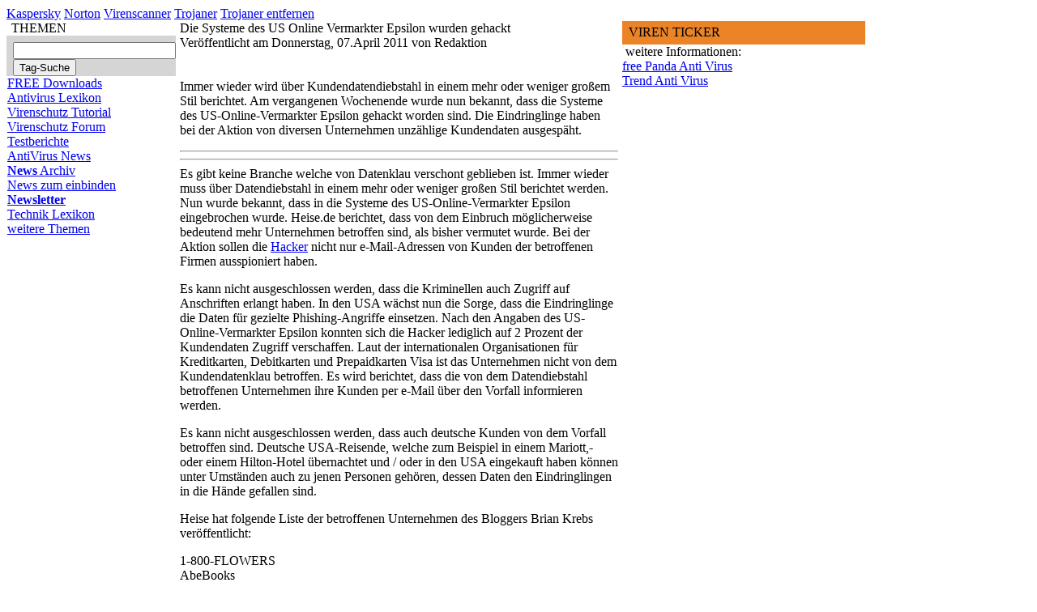

--- FILE ---
content_type: text/html
request_url: https://www.virenschutz.info/beitrag-Die-Systeme-des-US-Online-Vermarkter-Epsilon-wurden-gehackt--3969.html
body_size: 5244
content:
<!DOCTYPE HTML PUBLIC "-//W3C//DTD HTML 4.01 Transitional//EN" "http://www.w3.org/TR/html4/loose.dtd">
<html>
<head>
<meta http-equiv="Content-Type" content="text/html; charset=iso-8859-1">
<title>Die Systeme des US Online Vermarkter Epsilon wurden gehackt  </title>
<meta name="Description" content="Immer wieder wird über Kundendatendiebstahl in einem mehr oder weniger großem Stil berichtet. Am vergangenen Wochenende wurde nun bekannt, dass die Systeme des US-Online-Vermarkter Epsilon gehackt worden sind. Die Eindri">
<meta name="Audience" content="Alle">
<meta name="Language" content="de">
<meta name="robots" content="index,follow">

<link rel="StyleSheet" href="https://www.virenschutz.info/themes/NukeNews/style/style.css" type="text/css">
<link rel="alternate" type="application/rss+xml" title="RSS News Headlines" href="https://www.virenschutz.info/backend.php">
<link rel="alternate" type="application/rss+xml" title="RSS News Headlines &amp; Content" href="https://www.virenschutz.info/backend2.php">
<link rel="Shortcut Icon" href="/favicon.ico">


<!-- Google Anzeigenmanager Tag -->
<script type="text/javascript" src="http://partner.googleadservices.com/gampad/google_service.js">
</script>
<script type="text/javascript">
  GS_googleAddAdSenseService("ca-pub-9448813323442313");
  GS_googleEnableAllServices();
</script>
<script type="text/javascript">
  GA_googleAddSlot("ca-pub-9448813323442313", "Banner_468_60_Virenschutz_info");
  GA_googleAddSlot("ca-pub-9448813323442313", "Banner_468_60_intext_Virenschutz_info");
  GA_googleAddSlot("ca-pub-9448813323442313", "Bigsize_Banner_728_90_Virenschutz_info");
  GA_googleAddSlot("ca-pub-9448813323442313", "Content_Ad_300_250_intext_Virenschutz_info");
  GA_googleAddSlot("ca-pub-9448813323442313", "Content_Ad_300_250_Virenschutz_info");
  GA_googleAddSlot("ca-pub-9448813323442313", "Halfsize_Skyscraper_120_240_Virenschutz_info");
  GA_googleAddSlot("ca-pub-9448813323442313", "Skyscraper_120_600_Virenschutz_info");
  GA_googleAddSlot("ca-pub-9448813323442313", "Skyscraper_160_600_Virenschutz_info");
</script>
<script type="text/javascript">
  GA_googleFetchAds();
</script>

<script type='text/javascript'>
var googletag = googletag || {};
googletag.cmd = googletag.cmd || [];
(function() {
var gads = document.createElement('script');
gads.async = true;
gads.type = 'text/javascript';
var useSSL = 'https:' == document.location.protocol;
gads.src = (useSSL ? 'https:' : 'http:') + 
'//www.googletagservices.com/tag/js/gpt.js';
var node = document.getElementsByTagName('script')[0];
node.parentNode.insertBefore(gads, node);
})();
</script>

<script type='text/javascript'>
googletag.cmd.push(function() {
googletag.defineSlot('/1007650/Virenschutz_info_476x182_download', [476, 182], 'div-gpt-ad-1361526474440-0').addService(googletag.pubads());
googletag.pubads().enableSingleRequest();
googletag.enableServices();
});
</script>
<!-- Ende Google Anzeigenmanager Tag -->

</head>

<body>

<!--header Start -->

<table width="990" border="0" cellspacing="0" cellpadding="0" bgcolor="#FFFFFF">
  <tr>
    <td>
          <div class="navi_head_right">
	      <a href="https://www.virenschutz.info/virenschutz-downloads-details-80.html" class="head_navi">Kaspersky</a> 
          <a href="https://www.virenschutz.info/av-norton-anti-virus-gratis-30.html" class="head_navi">Norton</a> 
          <a href="https://www.virenschutz.info/virenscanner.html" class="head_navi">Virenscanner</a> 
          <a href="https://www.virenschutz.info/trojaner.html" class="head_navi">Trojaner</a> 
          <a href="https://www.virenschutz.info/virenschutz_tutorials-116.html" class="head_navi">Trojaner entfernen</a>
          </div>
    </td>
    <td style="background-image:url(/themes/NukeNews/images/bg_right_shaddow.jpg);"></td>
  </tr>
  <tr>
    <td>
		<map name="map1">
        <area shape="rect" coords="0,8,240,95" href="https://www.virenschutz.info" alt="">
        </map>
	      <img src="/themes/NukeNews/images/virenschutz_info_header.jpg" alt="" width="977" height="104" hspace="0" vspace="0" border="0" usemap="#map1">
              <div>
                   <img src="/themes/NukeNews/images/8x8.jpg" width="8" height="8" border="0" alt="">
              </div>

       <table width="977" cellpadding="0" cellspacing="0" border="0" bgcolor="#ffffff">
         <tr>
            <td bgcolor="#ffffff" width="182" valign="top">

     <!--header Ende -->
<!-- navigation -->

<table border="0" cellpadding="0" cellspacing="0" width="182">
  <tr>
    <td><img src="themes/NukeNews/images/m6.gif" alt="" width="5" height="29" /></td>
    <td width="100%" style="background:url(themes/NukeNews/images/m7.gif);padding-left:5px"><font class="blocktitle">THEMEN</font></td>
  </tr>
  <tr>
    <td colspan="2" style="padding-left:0px; padding-right:0px"><table width="100%"  border="0" cellpadding="0" cellspacing="0" bgcolor="#d5d5d5">
        <tr>
          <td bgcolor="#d5d5d5" style="padding-left:8px; padding-top:8px;"><form action="tags.html" method="post">
          <input name="suchstr" size="23" class="eingabe4" type="text">
          <input name="submit" value="Tag-Suche" size="23" class="eingabe8" type="submit">
          </form></td>
        </tr>
    </table></td>
  </tr>
  <tr>
    <td></td>
    <td><div class="navi-link"><a href="https://www.virenschutz.info/Virenschutz_downloads.html">FREE Downloads</a></div></td>
  </tr>
  <tr>
    <td></td>
    <td><div class="navi-link"><a href="https://www.virenschutz.info/antivirus.html">Antivirus  Lexikon</a></div></td>
  </tr>
  <tr>
    <td></td>
    <td><div class="navi-link"><a href="https://www.virenschutz.info/virenschutz_tutorials-87.html">Virenschutz Tutorial</a></div></td>
  </tr>
  <tr>
    <td></td>
    <td><div class="navi-link"><a href="https://www.virenschutz.info/forum/" >Virenschutz Forum</a></div></td>
  </tr>
  <tr>
    <td></td>
    <td><div class="navi-link"><a href="https://www.virenschutz.info/testberichte-virenscanner.html">Testberichte</a></div></td>
  </tr>
  <tr>
    <td></td>
    <td><div class='navi-active'><a href="https://www.virenschutz.info/antivirus-news.html">AntiVirus News</a></div></td>
  </tr>
  
  <tr>
    <td></td>
    <td><div class="sub-navi-link"><a href="https://www.virenschutz.info/archive.html"><strong>News</strong> Archiv</a></div></td>
  </tr>
  <tr>
    <td></td>
    <td><div class="sub-navi-link"><a href="https://www.virenschutz.info/modules.php?name=Easynews">News zum einbinden</a></div></td>
  </tr>
  <tr>
    <td></td>
    <td><div class="sub-navi-link"><a href="https://www.virenschutz.info/newsletter.html"><strong>Newsletter</strong></a></div></td>
  </tr>
  
  <tr>
    <td></td>
    <td><div class="navi-link"><a href="https://www.virenschutz.info/techniklexikon.html">Technik Lexikon</a></div></td>
  </tr>
  <tr>
    <td></td>
    <td class="navi-link"><a href="https://www.virenschutz.info/Virenschutz.info-Verzeichnis-24-24.html">weitere Themen</a></td>
  </tr>
</table>
<!-- /navigation -->
<br>

</td>
<td valign="top" width="100%" style="padding-left:5px;padding-right:5px">

<!-- google_ad_section_start -->
<font class="option">Die Systeme des US Online Vermarkter Epsilon wurden gehackt </font>
<br>
<span class="second_news_line">Veröffentlicht am Donnerstag, 07.April 2011 von Redaktion</span><br>
<br>
<br>
Immer wieder wird über Kundendatendiebstahl in einem mehr oder weniger großem Stil berichtet. Am vergangenen Wochenende wurde nun bekannt, dass die Systeme des US-Online-Vermarkter Epsilon gehackt worden sind. Die Eindringlinge haben bei der Aktion von diversen Unternehmen unzählige Kundendaten ausgespäht.<br><p><hr class="hr2">
<script type="text/javascript">
  GA_googleFillSlot("Content_Ad_300_250_intext_Virenschutz_info");
</script>
<hr class="hr2">
Es gibt keine Branche welche von Datenklau verschont geblieben ist. Immer wieder muss über Datendiebstahl in einem mehr oder weniger großen Stil berichtet werden. Nun wurde bekannt, dass in die Systeme des US-Online-Vermarkter Epsilon eingebrochen wurde. Heise.de berichtet, dass von dem Einbruch möglicherweise bedeutend mehr Unternehmen betroffen sind, als bisher vermutet wurde. Bei der Aktion sollen die <a href="Hacker-Techniklexikon-bei-Virenschutz-info_140.html">Hacker</a>  nicht nur e-Mail-Adressen von Kunden der betroffenen Firmen ausspioniert haben.</p>

<p>Es kann nicht ausgeschlossen werden, dass die Kriminellen auch Zugriff auf Anschriften erlangt haben. In den USA wächst nun die Sorge, dass die Eindringlinge die Daten für gezielte Phishing-Angriffe einsetzen. Nach den Angaben des US-Online-Vermarkter Epsilon konnten sich die Hacker lediglich auf 2 Prozent der Kundendaten Zugriff verschaffen. Laut der internationalen Organisationen für Kreditkarten, Debitkarten und Prepaidkarten Visa ist das Unternehmen nicht von dem Kundendatenklau betroffen. Es wird berichtet, dass die von dem Datendiebstahl betroffenen Unternehmen ihre Kunden per e-Mail über den Vorfall informieren werden.</p>

<p>Es kann nicht ausgeschlossen werden, dass auch deutsche Kunden von dem Vorfall betroffen sind. Deutsche USA-Reisende, welche zum Beispiel in einem Mariott,- oder einem Hilton-Hotel übernachtet und / oder in den USA eingekauft haben können unter Umständen auch zu jenen Personen gehören, dessen Daten den Eindringlingen in die Hände gefallen sind. </p>

<p>Heise hat folgende Liste der betroffenen Unternehmen des Bloggers Brian Krebs veröffentlicht:</p>

<p>	1-800-FLOWERS<br />
	AbeBooks<br />
	Air Miles (Canada)<br />
	Ameriprise Financial<br />
	Barclays Bank of Delaware <br />
	Beachbody<br />
	Bebe Stores<br />
	Best Buy<br />
	Benefit Cosmetics<br />
	Brookstone<br />
	Capital One<br />
	Chase<br />
	Citigroup<br />
	City Market<br />
	College Board<br />
	Dillons<br />
	Disney Destinations<br />
	Eddie Bauer<br />
	Eileen Fisher<br />
	Ethan Allen<br />
	Eurosport (Soccer.com)<br />
	Food 4 Less<br />
	Fred Meyer<br />
	Frys Electronics<br />
	Hilton Honors program<br />
	Home Depot Credit Card (Herausgeber Citibank)<br />
	Home Shopping Network<br />
	JPMorgan Chase<br />
	Kroger<br />
	Marks and Spencer<br />
	Marriott<br />
	McKinsey Quarterly<br />
	MoneyGram<br />
	New York & Co.<br />
	QFC<br />
	Ralphs<br />
	Red Roof Inns<br />
	Ritz-Carlton<br />
	Robert Half International<br />
	Smith Brands<br />
	Target<br />
	TD Ameritrade<br />
	TiVo<br />
	US Bank<br />
	Walgreens</p>
<br><u>Links zum Thema: </u>
<ul>
  <li><a href="http://www.heise.de/security/meldung/Kundendatenklau-bei-Dienstleister-betrifft-zahlreiche-US-Firmen-1222619.html" target="_blank">Heise.de</a></li>
</ul><br> <br>
<br>  

<hr class="hr2">
<p><strong>letzten News </strong></p>
<img src="themes/NukeNews/images/linkpfeil2.gif" border="0" width="10" height="11" alt="">&nbsp;
<a href="https://www.virenschutz.info/beitrag-DSGVO-Besonnenheit-statt-Panik-5342.html" target='_self' style="font-size:13px; font-weight:bold">DSGVO Besonnenheit statt Panik</a><hr class="hr2">
<img src="themes/NukeNews/images/linkpfeil2.gif" border="0" width="10" height="11" alt="">&nbsp;
<a href="https://www.virenschutz.info/beitrag-So-schützt-man-sich-wirksam-vor-DDoS-Attacken-wenn-der-Server-den-Dienst-versagt-5341.html" target='_self' style="font-size:13px; font-weight:bold"></a><hr class="hr2">
<img src="themes/NukeNews/images/linkpfeil2.gif" border="0" width="10" height="11" alt="">&nbsp;
<a href="https://www.virenschutz.info/beitrag-Schaedlinge-im-Netz-So-wird-trotzdem-sicher-gesurft-5340.html" target='_self' style="font-size:13px; font-weight:bold">Schaedlinge im Netz So wird trotzdem sicher gesurft</a><hr class="hr2">
<img src="themes/NukeNews/images/linkpfeil2.gif" border="0" width="10" height="11" alt="">&nbsp;
<a href="https://www.virenschutz.info/beitrag-Gefahren-aus-dem-Internet-erkennen-und-vorbeugen-5339.html" target='_self' style="font-size:13px; font-weight:bold">Gefahren aus dem Internet erkennen und vorbeugen</a><hr class="hr2">
<img src="themes/NukeNews/images/linkpfeil2.gif" border="0" width="10" height="11" alt="">&nbsp;
<a href="https://www.virenschutz.info/beitrag-Navigationsgeraete-werden-zunehmend-von-Smartphone-und-Tablet-PC-abgeloest-5338.html" target='_self' style="font-size:13px; font-weight:bold">Navigationsgeraete werden zunehmend von Smartphone und Tablet PC abgeloest</a><hr class="hr2">

<br>


<!-- Kommentarfeld Start -->

<font class="option"><b>Kommentar:</b></font><br>
<span class="footer">Kommentare werden <u>erst gepr&uuml;ft und dann freigeschaltet</u>. </span><br>
<form action="modules.php?name=News&amp;file=comments" method="post">
<textarea cols="65" rows="6" name="comment" class="eingabe4_1"></textarea>
<br>
erlaubter HTML Code:<br>
 &lt;b&gt; &lt;i&gt; &lt;em&gt; &lt;br&gt; &lt;strong&gt; &lt;blockquote&gt; &lt;tt&gt; &lt;li&gt; &lt;ol&gt; &lt;ul&gt;
<br>
<input type="hidden" name="pid" value="">
<input type="hidden" name="sid" value="3969">
<input type="hidden" name="mode" value="0">
<input type="hidden" name="order" value="0">
<input type="hidden" name="thold" value="0">
Security Code
<input type='text' name='validity_code' size='8' maxlength='6' class='eingabe4'>
<img src='validate_Code_image.php' alt='Security Code' width='150' height='30' class='absmiddle'> <input type="submit" name="op" value="senden" class='eingabe5'>
</form>


<!-- Kommentarfeld Ende -->

</td><td width="300" valign="top">
<td><img src="themes/NukeNews/images/5x5.gif" border="0" alt="" width="5" height="5"></td>



<td valign="top" align="left">
<table border="0" cellpadding="0" cellspacing="0">
<tr>
<td colspan="2">
<table width="300" border="0" cellpadding="0" cellspacing="0">
					<tr>
					  <td valign="top" bgcolor="#D5D5D5"><img src="themes/NukeNews/images/news_image.jpg" alt="" width="300" height="70" border="0"></td>
					</tr>
						<tr> 
						  <td><img src="themes/NukeNews/images/8x8.jpg" alt="" width="8" height="8" border="0"></td>
						</tr>
							<tr> 
							   <td> 
							  <div align="center">
								  <script type="text/javascript">
									GA_googleFillSlot("Content_Ad_300_250_Virenschutz_info");
								  </script>
							  </div>      	   
								</td>
			             </tr>
		                    <tr>
			                  <td><img src="themes/NukeNews/images/8x8.jpg" alt="" width="8" height="8" border="0"></td>
			             </tr>
						 <tr> 
						  <td height="29" valign="middle" bgcolor="#EB8327"><div align="left">&nbsp; 
						  <font class="blocktitle">VIREN TICKER</font></div></td>
						</tr>
						<tr> 
						   <td valign="top">
						   <!-- Virenschutz.Info -->
			               <script language="JavaScript" type="text/javascript"  src="http://www.virenschutz.info/modules.php?name=viren&amp;file=showit&amp;bc=ffffff&amp;rc=d3d3d3&amp;tc=626262&amp;fz=12px&amp;wd=300px&amp;bgurl=http%3A%2F%2Fwww.virenschutz.info%2F%2Fthemes%2FNukeNews%2Fimages%2F330_right_block.jpg"></script>
			               <!-- ENDE Virenschutz.Info -->
						   </td>
						</tr>
			            <tr>
			               <td><img src="themes/NukeNews/images/8x8.jpg" alt="" width="8" height="8" border="0"></td>
			            </tr>
			            <tr><td colspan="3" class="td_sub_menue_120"><img src="themes/NukeNews/images/linkpfeil2.gif" alt="" width="10" height="11"  border="0"> <font class="font_blue_sub_headline">weitere Informationen:</font><br><a href="http://www.virenschutz.info/av-free-panda-anti-virus-15.html" target="_self" class="nw" title="free Panda Anti Virus neu bei uns">free Panda Anti Virus</a><br>
<a href="http://www.virenschutz.info/av-trend-anti-virus-40.html" target="_self" class="nw" title="Trend Anti Virus jetzt hier bei www.Virenschutz.info">Trend Anti Virus</a><br>
</td>
</tr>
<tr>
<td><img src="themes/NukeNews/images/8x8.jpg" alt="" width="8" height="8" border="0"></td>
</tr>
</table>
</td>
</tr>
</table><table border="0" cellpadding="0" cellspacing="0">
<tr>
<td colspan="2">

</td>
</tr>
</table>       <!-- google_ad_section_end -->

       <!-- Footer Bereich Start -->
       </td>
      </tr>
	  </table> 
	  
       

    <table width="100%" border="0" cellspacing="0" cellpadding="0">
      <tr>
    <td align="left" valign="top" class="td_footer_bg_240">
	<table width="100%" border="0" cellspacing="8" cellpadding="0">
      <tr>
        <td width="20%" class="td_footer_bg_120"><span class="font_orange_sub_headline">AntiVirus News</span>
		<br>
         Besuchen Sie auch den tagesaktuellen Antivirus News Bereich <br>
         <br>
         <img src="/themes/NukeNews/images/linkpfeil2.gif"  alt="" width="10" height="11" border="0">
		 <a href="/antivirus-news.html"><b>AntiVirus News </b></a>		  </td>
        <td width="20%" class="td_footer_bg_120"><span class="font_orange_sub_headline">Testberichte</span>
		<br>
         Nach Herstellern geordnet, die User Virenscanner Testberichte hier :<br>
         <br>
         <img src="/themes/NukeNews/images/linkpfeil2.gif"  alt="" width="10" height="11" border="0">
		 <a href="/testberichte-virenscanner.html"><b>Testberichte</b></a>		 </td>
        <td width="20%" class="td_footer_bg_120"><span class="font_orange_sub_headline">Spyware  Lexikon</span>
		<br>
         Nach Vorbild unseres Virenlexikons haben wir auch ein eigenes :<br>
         <br>
         <img src="/themes/NukeNews/images/linkpfeil2.gif"  alt="" width="10" height="11" border="0">
         <a href="/spyware-lexikon.html"><b>Spyware  Lexikon</b></a>		 </td>
      <td width="20%" class="td_footer_bg_120"><span class="font_orange_sub_headline">Tutorials Bereiche</span>
	 <br>
     Von Virenschutz &uuml;ber Firewall bis Wlan erl&auml;utert in unseren Tutorials Bereichen <br>
      <br>
      <img src="/themes/NukeNews/images/linkpfeil2.gif"  alt="" width="10" height="11" border="0">
	 <a href="/virenschutz_tutorials-87.html"><b>Virenschutz Tutorials</b></a>	  </td>
      <td width="20%" class="td_footer_bg_120">
	  <span class="font_orange_sub_headline">Virenscanner &Uuml;bersicht</span> <br>
      Produkt Empfehlungen von Security Software hier bei uns in der &Uuml;bersicht<br>
      <br>
      <img src="/themes/NukeNews/images/linkpfeil2.gif"  alt="" width="10" height="11" border="0">
	 <a href="/produktkategorie-virenscanner-29.html"><b>&Uuml;bersicht Virenscanner</b></a>	 </td>
     </tr>
     <tr>
     <td colspan="5" class="td_footer_bg_60">
	 <map name="contact">
    <area shape="rect" coords="109,25,179,43" href="/impressum.html" alt="">
    <area shape="rect" coords="56,25,105,43" href="/feedback.html" alt="">
  

	 </map>
	<img src="/themes/NukeNews/images/footer_logo.jpg" alt="" width="183" height="52" border="0" align="right" usemap="#contact">
	<a href="https://www.virenschutz.info/">Virenschutz</a> |
	<a href="https://www.virenschutz.info/antivirus.html">Antivirus</a> |
	<a href="https://www.virenschutz.info/virenscanner.html">Virenscanner</a>  |
	<a href="https://www.virenschutz.info/spyware.html">Spyware</a> |
	<a href="https://www.virenschutz.info/trojaner.html">Trojaner</a>		
	   	</td>
   </tr>
   <tr>
   <td height="10" colspan="4">
   </td>
   <td align="left" valign="top"><a href="https://www.virenschutz.info/datenschutz.html">Datenschutz</a></td>
   </tr>
   </table>	</td>
   </tr>
   </table>
   </td>
   <td style="background-image:url(/themes/NukeNews/images/bg_right_shaddow.jpg);">
   <img src="/themes/NukeNews/images/bg_right_shaddow.jpg" alt="" width="5" height="1"></td>
   </tr>
   <tr>
   <td style="background-image:url(/themes/NukeNews/images/footer_bg_shaddow.jpg);">
   <img src="/themes/NukeNews/images/footer_bg_shaddow.jpg" alt="" width="1" height="5"></td>
   <td><img src="/themes/NukeNews/images/footer_corner_shaddow.jpg" alt="" width="5" height="5"></td>
   </tr>
   </table>
   
  <!--Footer Bereich Ende --><div id="Layer1">
  <script type="text/javascript">
  GA_googleFillSlot("Bigsize_Banner_728_90_Virenschutz_info");
</script>
</div>

<script type="text/javascript">
var gaJsHost = (("https:" == document.location.protocol) ? "https://ssl." : "http://www.");
document.write(unescape("%3Cscript src='" + gaJsHost + "google-analytics.com/ga.js' type='text/javascript'%3E%3C/script%3E"));
</script>
<script type="text/javascript">
var pageTracker = _gat._getTracker("UA-444807-4");
pageTracker._trackPageview();
</script> 

</body>
</html>